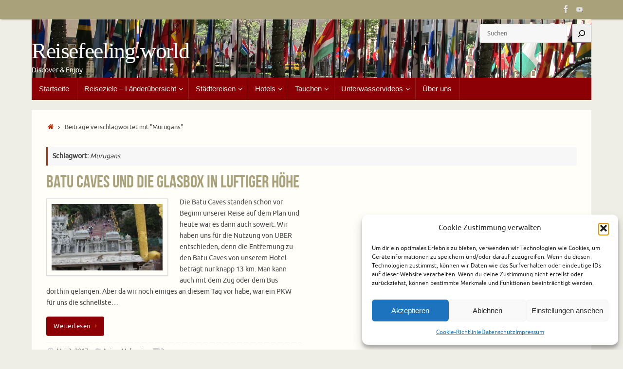

--- FILE ---
content_type: text/html; charset=UTF-8
request_url: https://reisefeeling.world/tag/murugans/
body_size: 21338
content:
<!DOCTYPE html>
<html lang="de">
<head>
<meta name="viewport" content="width=device-width, user-scalable=no, initial-scale=1.0, minimum-scale=1.0, maximum-scale=1.0">
<meta http-equiv="Content-Type" content="text/html; charset=UTF-8" />
<link rel="profile" href="http://gmpg.org/xfn/11" />
<link rel="pingback" href="https://reisefeeling.world/xmlrpc.php" />
<meta name='robots' content='index, follow, max-image-preview:large, max-snippet:-1, max-video-preview:-1' />

	<!-- This site is optimized with the Yoast SEO plugin v26.8 - https://yoast.com/product/yoast-seo-wordpress/ -->
	<title>Murugans Archive - Reisefeeling.world</title>
	<link rel="canonical" href="https://reisefeeling.world/tag/murugans/" />
	<meta property="og:locale" content="de_DE" />
	<meta property="og:type" content="article" />
	<meta property="og:title" content="Murugans Archive - Reisefeeling.world" />
	<meta property="og:url" content="https://reisefeeling.world/tag/murugans/" />
	<meta property="og:site_name" content="Reisefeeling.world" />
	<meta property="og:image" content="https://i0.wp.com/reisefeeling.world/wp-content/uploads/2016/06/Death_Valley_005.jpg?fit=2048%2C1536&ssl=1" />
	<meta property="og:image:width" content="2048" />
	<meta property="og:image:height" content="1536" />
	<meta property="og:image:type" content="image/jpeg" />
	<meta name="twitter:card" content="summary_large_image" />
	<meta name="twitter:site" content="@reisefeeling" />
	<script type="application/ld+json" class="yoast-schema-graph">{"@context":"https://schema.org","@graph":[{"@type":"CollectionPage","@id":"https://reisefeeling.world/tag/murugans/","url":"https://reisefeeling.world/tag/murugans/","name":"Murugans Archive - Reisefeeling.world","isPartOf":{"@id":"https://reisefeeling.world/#website"},"primaryImageOfPage":{"@id":"https://reisefeeling.world/tag/murugans/#primaryimage"},"image":{"@id":"https://reisefeeling.world/tag/murugans/#primaryimage"},"thumbnailUrl":"https://i0.wp.com/reisefeeling.world/wp-content/uploads/2017/04/Batu-Caves.jpg?fit=1024%2C683&ssl=1","breadcrumb":{"@id":"https://reisefeeling.world/tag/murugans/#breadcrumb"},"inLanguage":"de"},{"@type":"ImageObject","inLanguage":"de","@id":"https://reisefeeling.world/tag/murugans/#primaryimage","url":"https://i0.wp.com/reisefeeling.world/wp-content/uploads/2017/04/Batu-Caves.jpg?fit=1024%2C683&ssl=1","contentUrl":"https://i0.wp.com/reisefeeling.world/wp-content/uploads/2017/04/Batu-Caves.jpg?fit=1024%2C683&ssl=1","width":1024,"height":683,"caption":"Batu Caves"},{"@type":"BreadcrumbList","@id":"https://reisefeeling.world/tag/murugans/#breadcrumb","itemListElement":[{"@type":"ListItem","position":1,"name":"Startseite","item":"https://reisefeeling.world/"},{"@type":"ListItem","position":2,"name":"Murugans"}]},{"@type":"WebSite","@id":"https://reisefeeling.world/#website","url":"https://reisefeeling.world/","name":"Reisefeeling.world","description":"Discover &amp; Enjoy","publisher":{"@id":"https://reisefeeling.world/#/schema/person/b50d6ab57ff947a701b0364b53959121"},"potentialAction":[{"@type":"SearchAction","target":{"@type":"EntryPoint","urlTemplate":"https://reisefeeling.world/?s={search_term_string}"},"query-input":{"@type":"PropertyValueSpecification","valueRequired":true,"valueName":"search_term_string"}}],"inLanguage":"de"},{"@type":["Person","Organization"],"@id":"https://reisefeeling.world/#/schema/person/b50d6ab57ff947a701b0364b53959121","name":"Reisefeeling","image":{"@type":"ImageObject","inLanguage":"de","@id":"https://reisefeeling.world/#/schema/person/image/","url":"https://i0.wp.com/reisefeeling.world/wp-content/uploads/2021/05/Reisefeeling_Icon.jpg?fit=512%2C512&ssl=1","contentUrl":"https://i0.wp.com/reisefeeling.world/wp-content/uploads/2021/05/Reisefeeling_Icon.jpg?fit=512%2C512&ssl=1","width":512,"height":512,"caption":"Reisefeeling"},"logo":{"@id":"https://reisefeeling.world/#/schema/person/image/"},"sameAs":["http://reisefeeling.world","https://www.facebook.com/reisefeeling","https://www.youtube.com/@reisefeeling"]}]}</script>
	<!-- / Yoast SEO plugin. -->


<link rel='dns-prefetch' href='//stats.wp.com' />
<link rel='dns-prefetch' href='//fonts.googleapis.com' />
<link rel='dns-prefetch' href='//v0.wordpress.com' />
<link rel='preconnect' href='//i0.wp.com' />
<link rel="alternate" type="application/rss+xml" title="Reisefeeling.world &raquo; Feed" href="https://reisefeeling.world/feed/" />
<link rel="alternate" type="application/rss+xml" title="Reisefeeling.world &raquo; Kommentar-Feed" href="https://reisefeeling.world/comments/feed/" />
<link rel="alternate" type="application/rss+xml" title="Reisefeeling.world &raquo; Schlagwort-Feed zu Murugans" href="https://reisefeeling.world/tag/murugans/feed/" />
<style id='wp-img-auto-sizes-contain-inline-css' type='text/css'>
img:is([sizes=auto i],[sizes^="auto," i]){contain-intrinsic-size:3000px 1500px}
/*# sourceURL=wp-img-auto-sizes-contain-inline-css */
</style>
<style id='wp-emoji-styles-inline-css' type='text/css'>

	img.wp-smiley, img.emoji {
		display: inline !important;
		border: none !important;
		box-shadow: none !important;
		height: 1em !important;
		width: 1em !important;
		margin: 0 0.07em !important;
		vertical-align: -0.1em !important;
		background: none !important;
		padding: 0 !important;
	}
/*# sourceURL=wp-emoji-styles-inline-css */
</style>
<style id='wp-block-library-inline-css' type='text/css'>
:root{--wp-block-synced-color:#7a00df;--wp-block-synced-color--rgb:122,0,223;--wp-bound-block-color:var(--wp-block-synced-color);--wp-editor-canvas-background:#ddd;--wp-admin-theme-color:#007cba;--wp-admin-theme-color--rgb:0,124,186;--wp-admin-theme-color-darker-10:#006ba1;--wp-admin-theme-color-darker-10--rgb:0,107,160.5;--wp-admin-theme-color-darker-20:#005a87;--wp-admin-theme-color-darker-20--rgb:0,90,135;--wp-admin-border-width-focus:2px}@media (min-resolution:192dpi){:root{--wp-admin-border-width-focus:1.5px}}.wp-element-button{cursor:pointer}:root .has-very-light-gray-background-color{background-color:#eee}:root .has-very-dark-gray-background-color{background-color:#313131}:root .has-very-light-gray-color{color:#eee}:root .has-very-dark-gray-color{color:#313131}:root .has-vivid-green-cyan-to-vivid-cyan-blue-gradient-background{background:linear-gradient(135deg,#00d084,#0693e3)}:root .has-purple-crush-gradient-background{background:linear-gradient(135deg,#34e2e4,#4721fb 50%,#ab1dfe)}:root .has-hazy-dawn-gradient-background{background:linear-gradient(135deg,#faaca8,#dad0ec)}:root .has-subdued-olive-gradient-background{background:linear-gradient(135deg,#fafae1,#67a671)}:root .has-atomic-cream-gradient-background{background:linear-gradient(135deg,#fdd79a,#004a59)}:root .has-nightshade-gradient-background{background:linear-gradient(135deg,#330968,#31cdcf)}:root .has-midnight-gradient-background{background:linear-gradient(135deg,#020381,#2874fc)}:root{--wp--preset--font-size--normal:16px;--wp--preset--font-size--huge:42px}.has-regular-font-size{font-size:1em}.has-larger-font-size{font-size:2.625em}.has-normal-font-size{font-size:var(--wp--preset--font-size--normal)}.has-huge-font-size{font-size:var(--wp--preset--font-size--huge)}.has-text-align-center{text-align:center}.has-text-align-left{text-align:left}.has-text-align-right{text-align:right}.has-fit-text{white-space:nowrap!important}#end-resizable-editor-section{display:none}.aligncenter{clear:both}.items-justified-left{justify-content:flex-start}.items-justified-center{justify-content:center}.items-justified-right{justify-content:flex-end}.items-justified-space-between{justify-content:space-between}.screen-reader-text{border:0;clip-path:inset(50%);height:1px;margin:-1px;overflow:hidden;padding:0;position:absolute;width:1px;word-wrap:normal!important}.screen-reader-text:focus{background-color:#ddd;clip-path:none;color:#444;display:block;font-size:1em;height:auto;left:5px;line-height:normal;padding:15px 23px 14px;text-decoration:none;top:5px;width:auto;z-index:100000}html :where(.has-border-color){border-style:solid}html :where([style*=border-top-color]){border-top-style:solid}html :where([style*=border-right-color]){border-right-style:solid}html :where([style*=border-bottom-color]){border-bottom-style:solid}html :where([style*=border-left-color]){border-left-style:solid}html :where([style*=border-width]){border-style:solid}html :where([style*=border-top-width]){border-top-style:solid}html :where([style*=border-right-width]){border-right-style:solid}html :where([style*=border-bottom-width]){border-bottom-style:solid}html :where([style*=border-left-width]){border-left-style:solid}html :where(img[class*=wp-image-]){height:auto;max-width:100%}:where(figure){margin:0 0 1em}html :where(.is-position-sticky){--wp-admin--admin-bar--position-offset:var(--wp-admin--admin-bar--height,0px)}@media screen and (max-width:600px){html :where(.is-position-sticky){--wp-admin--admin-bar--position-offset:0px}}

/*# sourceURL=wp-block-library-inline-css */
</style><style id='wp-block-heading-inline-css' type='text/css'>
h1:where(.wp-block-heading).has-background,h2:where(.wp-block-heading).has-background,h3:where(.wp-block-heading).has-background,h4:where(.wp-block-heading).has-background,h5:where(.wp-block-heading).has-background,h6:where(.wp-block-heading).has-background{padding:1.25em 2.375em}h1.has-text-align-left[style*=writing-mode]:where([style*=vertical-lr]),h1.has-text-align-right[style*=writing-mode]:where([style*=vertical-rl]),h2.has-text-align-left[style*=writing-mode]:where([style*=vertical-lr]),h2.has-text-align-right[style*=writing-mode]:where([style*=vertical-rl]),h3.has-text-align-left[style*=writing-mode]:where([style*=vertical-lr]),h3.has-text-align-right[style*=writing-mode]:where([style*=vertical-rl]),h4.has-text-align-left[style*=writing-mode]:where([style*=vertical-lr]),h4.has-text-align-right[style*=writing-mode]:where([style*=vertical-rl]),h5.has-text-align-left[style*=writing-mode]:where([style*=vertical-lr]),h5.has-text-align-right[style*=writing-mode]:where([style*=vertical-rl]),h6.has-text-align-left[style*=writing-mode]:where([style*=vertical-lr]),h6.has-text-align-right[style*=writing-mode]:where([style*=vertical-rl]){rotate:180deg}
/*# sourceURL=https://reisefeeling.world/wp-includes/blocks/heading/style.min.css */
</style>
<style id='wp-block-search-inline-css' type='text/css'>
.wp-block-search__button{margin-left:10px;word-break:normal}.wp-block-search__button.has-icon{line-height:0}.wp-block-search__button svg{height:1.25em;min-height:24px;min-width:24px;width:1.25em;fill:currentColor;vertical-align:text-bottom}:where(.wp-block-search__button){border:1px solid #ccc;padding:6px 10px}.wp-block-search__inside-wrapper{display:flex;flex:auto;flex-wrap:nowrap;max-width:100%}.wp-block-search__label{width:100%}.wp-block-search.wp-block-search__button-only .wp-block-search__button{box-sizing:border-box;display:flex;flex-shrink:0;justify-content:center;margin-left:0;max-width:100%}.wp-block-search.wp-block-search__button-only .wp-block-search__inside-wrapper{min-width:0!important;transition-property:width}.wp-block-search.wp-block-search__button-only .wp-block-search__input{flex-basis:100%;transition-duration:.3s}.wp-block-search.wp-block-search__button-only.wp-block-search__searchfield-hidden,.wp-block-search.wp-block-search__button-only.wp-block-search__searchfield-hidden .wp-block-search__inside-wrapper{overflow:hidden}.wp-block-search.wp-block-search__button-only.wp-block-search__searchfield-hidden .wp-block-search__input{border-left-width:0!important;border-right-width:0!important;flex-basis:0;flex-grow:0;margin:0;min-width:0!important;padding-left:0!important;padding-right:0!important;width:0!important}:where(.wp-block-search__input){appearance:none;border:1px solid #949494;flex-grow:1;font-family:inherit;font-size:inherit;font-style:inherit;font-weight:inherit;letter-spacing:inherit;line-height:inherit;margin-left:0;margin-right:0;min-width:3rem;padding:8px;text-decoration:unset!important;text-transform:inherit}:where(.wp-block-search__button-inside .wp-block-search__inside-wrapper){background-color:#fff;border:1px solid #949494;box-sizing:border-box;padding:4px}:where(.wp-block-search__button-inside .wp-block-search__inside-wrapper) .wp-block-search__input{border:none;border-radius:0;padding:0 4px}:where(.wp-block-search__button-inside .wp-block-search__inside-wrapper) .wp-block-search__input:focus{outline:none}:where(.wp-block-search__button-inside .wp-block-search__inside-wrapper) :where(.wp-block-search__button){padding:4px 8px}.wp-block-search.aligncenter .wp-block-search__inside-wrapper{margin:auto}.wp-block[data-align=right] .wp-block-search.wp-block-search__button-only .wp-block-search__inside-wrapper{float:right}
/*# sourceURL=https://reisefeeling.world/wp-includes/blocks/search/style.min.css */
</style>
<style id='wp-block-paragraph-inline-css' type='text/css'>
.is-small-text{font-size:.875em}.is-regular-text{font-size:1em}.is-large-text{font-size:2.25em}.is-larger-text{font-size:3em}.has-drop-cap:not(:focus):first-letter{float:left;font-size:8.4em;font-style:normal;font-weight:100;line-height:.68;margin:.05em .1em 0 0;text-transform:uppercase}body.rtl .has-drop-cap:not(:focus):first-letter{float:none;margin-left:.1em}p.has-drop-cap.has-background{overflow:hidden}:root :where(p.has-background){padding:1.25em 2.375em}:where(p.has-text-color:not(.has-link-color)) a{color:inherit}p.has-text-align-left[style*="writing-mode:vertical-lr"],p.has-text-align-right[style*="writing-mode:vertical-rl"]{rotate:180deg}
/*# sourceURL=https://reisefeeling.world/wp-includes/blocks/paragraph/style.min.css */
</style>
<style id='global-styles-inline-css' type='text/css'>
:root{--wp--preset--aspect-ratio--square: 1;--wp--preset--aspect-ratio--4-3: 4/3;--wp--preset--aspect-ratio--3-4: 3/4;--wp--preset--aspect-ratio--3-2: 3/2;--wp--preset--aspect-ratio--2-3: 2/3;--wp--preset--aspect-ratio--16-9: 16/9;--wp--preset--aspect-ratio--9-16: 9/16;--wp--preset--color--black: #000000;--wp--preset--color--cyan-bluish-gray: #abb8c3;--wp--preset--color--white: #ffffff;--wp--preset--color--pale-pink: #f78da7;--wp--preset--color--vivid-red: #cf2e2e;--wp--preset--color--luminous-vivid-orange: #ff6900;--wp--preset--color--luminous-vivid-amber: #fcb900;--wp--preset--color--light-green-cyan: #7bdcb5;--wp--preset--color--vivid-green-cyan: #00d084;--wp--preset--color--pale-cyan-blue: #8ed1fc;--wp--preset--color--vivid-cyan-blue: #0693e3;--wp--preset--color--vivid-purple: #9b51e0;--wp--preset--gradient--vivid-cyan-blue-to-vivid-purple: linear-gradient(135deg,rgb(6,147,227) 0%,rgb(155,81,224) 100%);--wp--preset--gradient--light-green-cyan-to-vivid-green-cyan: linear-gradient(135deg,rgb(122,220,180) 0%,rgb(0,208,130) 100%);--wp--preset--gradient--luminous-vivid-amber-to-luminous-vivid-orange: linear-gradient(135deg,rgb(252,185,0) 0%,rgb(255,105,0) 100%);--wp--preset--gradient--luminous-vivid-orange-to-vivid-red: linear-gradient(135deg,rgb(255,105,0) 0%,rgb(207,46,46) 100%);--wp--preset--gradient--very-light-gray-to-cyan-bluish-gray: linear-gradient(135deg,rgb(238,238,238) 0%,rgb(169,184,195) 100%);--wp--preset--gradient--cool-to-warm-spectrum: linear-gradient(135deg,rgb(74,234,220) 0%,rgb(151,120,209) 20%,rgb(207,42,186) 40%,rgb(238,44,130) 60%,rgb(251,105,98) 80%,rgb(254,248,76) 100%);--wp--preset--gradient--blush-light-purple: linear-gradient(135deg,rgb(255,206,236) 0%,rgb(152,150,240) 100%);--wp--preset--gradient--blush-bordeaux: linear-gradient(135deg,rgb(254,205,165) 0%,rgb(254,45,45) 50%,rgb(107,0,62) 100%);--wp--preset--gradient--luminous-dusk: linear-gradient(135deg,rgb(255,203,112) 0%,rgb(199,81,192) 50%,rgb(65,88,208) 100%);--wp--preset--gradient--pale-ocean: linear-gradient(135deg,rgb(255,245,203) 0%,rgb(182,227,212) 50%,rgb(51,167,181) 100%);--wp--preset--gradient--electric-grass: linear-gradient(135deg,rgb(202,248,128) 0%,rgb(113,206,126) 100%);--wp--preset--gradient--midnight: linear-gradient(135deg,rgb(2,3,129) 0%,rgb(40,116,252) 100%);--wp--preset--font-size--small: 13px;--wp--preset--font-size--medium: 20px;--wp--preset--font-size--large: 36px;--wp--preset--font-size--x-large: 42px;--wp--preset--spacing--20: 0.44rem;--wp--preset--spacing--30: 0.67rem;--wp--preset--spacing--40: 1rem;--wp--preset--spacing--50: 1.5rem;--wp--preset--spacing--60: 2.25rem;--wp--preset--spacing--70: 3.38rem;--wp--preset--spacing--80: 5.06rem;--wp--preset--shadow--natural: 6px 6px 9px rgba(0, 0, 0, 0.2);--wp--preset--shadow--deep: 12px 12px 50px rgba(0, 0, 0, 0.4);--wp--preset--shadow--sharp: 6px 6px 0px rgba(0, 0, 0, 0.2);--wp--preset--shadow--outlined: 6px 6px 0px -3px rgb(255, 255, 255), 6px 6px rgb(0, 0, 0);--wp--preset--shadow--crisp: 6px 6px 0px rgb(0, 0, 0);}:where(.is-layout-flex){gap: 0.5em;}:where(.is-layout-grid){gap: 0.5em;}body .is-layout-flex{display: flex;}.is-layout-flex{flex-wrap: wrap;align-items: center;}.is-layout-flex > :is(*, div){margin: 0;}body .is-layout-grid{display: grid;}.is-layout-grid > :is(*, div){margin: 0;}:where(.wp-block-columns.is-layout-flex){gap: 2em;}:where(.wp-block-columns.is-layout-grid){gap: 2em;}:where(.wp-block-post-template.is-layout-flex){gap: 1.25em;}:where(.wp-block-post-template.is-layout-grid){gap: 1.25em;}.has-black-color{color: var(--wp--preset--color--black) !important;}.has-cyan-bluish-gray-color{color: var(--wp--preset--color--cyan-bluish-gray) !important;}.has-white-color{color: var(--wp--preset--color--white) !important;}.has-pale-pink-color{color: var(--wp--preset--color--pale-pink) !important;}.has-vivid-red-color{color: var(--wp--preset--color--vivid-red) !important;}.has-luminous-vivid-orange-color{color: var(--wp--preset--color--luminous-vivid-orange) !important;}.has-luminous-vivid-amber-color{color: var(--wp--preset--color--luminous-vivid-amber) !important;}.has-light-green-cyan-color{color: var(--wp--preset--color--light-green-cyan) !important;}.has-vivid-green-cyan-color{color: var(--wp--preset--color--vivid-green-cyan) !important;}.has-pale-cyan-blue-color{color: var(--wp--preset--color--pale-cyan-blue) !important;}.has-vivid-cyan-blue-color{color: var(--wp--preset--color--vivid-cyan-blue) !important;}.has-vivid-purple-color{color: var(--wp--preset--color--vivid-purple) !important;}.has-black-background-color{background-color: var(--wp--preset--color--black) !important;}.has-cyan-bluish-gray-background-color{background-color: var(--wp--preset--color--cyan-bluish-gray) !important;}.has-white-background-color{background-color: var(--wp--preset--color--white) !important;}.has-pale-pink-background-color{background-color: var(--wp--preset--color--pale-pink) !important;}.has-vivid-red-background-color{background-color: var(--wp--preset--color--vivid-red) !important;}.has-luminous-vivid-orange-background-color{background-color: var(--wp--preset--color--luminous-vivid-orange) !important;}.has-luminous-vivid-amber-background-color{background-color: var(--wp--preset--color--luminous-vivid-amber) !important;}.has-light-green-cyan-background-color{background-color: var(--wp--preset--color--light-green-cyan) !important;}.has-vivid-green-cyan-background-color{background-color: var(--wp--preset--color--vivid-green-cyan) !important;}.has-pale-cyan-blue-background-color{background-color: var(--wp--preset--color--pale-cyan-blue) !important;}.has-vivid-cyan-blue-background-color{background-color: var(--wp--preset--color--vivid-cyan-blue) !important;}.has-vivid-purple-background-color{background-color: var(--wp--preset--color--vivid-purple) !important;}.has-black-border-color{border-color: var(--wp--preset--color--black) !important;}.has-cyan-bluish-gray-border-color{border-color: var(--wp--preset--color--cyan-bluish-gray) !important;}.has-white-border-color{border-color: var(--wp--preset--color--white) !important;}.has-pale-pink-border-color{border-color: var(--wp--preset--color--pale-pink) !important;}.has-vivid-red-border-color{border-color: var(--wp--preset--color--vivid-red) !important;}.has-luminous-vivid-orange-border-color{border-color: var(--wp--preset--color--luminous-vivid-orange) !important;}.has-luminous-vivid-amber-border-color{border-color: var(--wp--preset--color--luminous-vivid-amber) !important;}.has-light-green-cyan-border-color{border-color: var(--wp--preset--color--light-green-cyan) !important;}.has-vivid-green-cyan-border-color{border-color: var(--wp--preset--color--vivid-green-cyan) !important;}.has-pale-cyan-blue-border-color{border-color: var(--wp--preset--color--pale-cyan-blue) !important;}.has-vivid-cyan-blue-border-color{border-color: var(--wp--preset--color--vivid-cyan-blue) !important;}.has-vivid-purple-border-color{border-color: var(--wp--preset--color--vivid-purple) !important;}.has-vivid-cyan-blue-to-vivid-purple-gradient-background{background: var(--wp--preset--gradient--vivid-cyan-blue-to-vivid-purple) !important;}.has-light-green-cyan-to-vivid-green-cyan-gradient-background{background: var(--wp--preset--gradient--light-green-cyan-to-vivid-green-cyan) !important;}.has-luminous-vivid-amber-to-luminous-vivid-orange-gradient-background{background: var(--wp--preset--gradient--luminous-vivid-amber-to-luminous-vivid-orange) !important;}.has-luminous-vivid-orange-to-vivid-red-gradient-background{background: var(--wp--preset--gradient--luminous-vivid-orange-to-vivid-red) !important;}.has-very-light-gray-to-cyan-bluish-gray-gradient-background{background: var(--wp--preset--gradient--very-light-gray-to-cyan-bluish-gray) !important;}.has-cool-to-warm-spectrum-gradient-background{background: var(--wp--preset--gradient--cool-to-warm-spectrum) !important;}.has-blush-light-purple-gradient-background{background: var(--wp--preset--gradient--blush-light-purple) !important;}.has-blush-bordeaux-gradient-background{background: var(--wp--preset--gradient--blush-bordeaux) !important;}.has-luminous-dusk-gradient-background{background: var(--wp--preset--gradient--luminous-dusk) !important;}.has-pale-ocean-gradient-background{background: var(--wp--preset--gradient--pale-ocean) !important;}.has-electric-grass-gradient-background{background: var(--wp--preset--gradient--electric-grass) !important;}.has-midnight-gradient-background{background: var(--wp--preset--gradient--midnight) !important;}.has-small-font-size{font-size: var(--wp--preset--font-size--small) !important;}.has-medium-font-size{font-size: var(--wp--preset--font-size--medium) !important;}.has-large-font-size{font-size: var(--wp--preset--font-size--large) !important;}.has-x-large-font-size{font-size: var(--wp--preset--font-size--x-large) !important;}
/*# sourceURL=global-styles-inline-css */
</style>

<style id='classic-theme-styles-inline-css' type='text/css'>
/*! This file is auto-generated */
.wp-block-button__link{color:#fff;background-color:#32373c;border-radius:9999px;box-shadow:none;text-decoration:none;padding:calc(.667em + 2px) calc(1.333em + 2px);font-size:1.125em}.wp-block-file__button{background:#32373c;color:#fff;text-decoration:none}
/*# sourceURL=/wp-includes/css/classic-themes.min.css */
</style>
<link rel='stylesheet' id='ngg_trigger_buttons-css' href='https://reisefeeling.world/wp-content/plugins/nextgen-gallery/static/GalleryDisplay/trigger_buttons.css?ver=4.0.4' type='text/css' media='all' />
<link rel='stylesheet' id='fancybox-0-css' href='https://reisefeeling.world/wp-content/plugins/nextgen-gallery/static/Lightbox/fancybox/jquery.fancybox-1.3.4.css?ver=4.0.4' type='text/css' media='all' />
<link rel='stylesheet' id='fontawesome_v4_shim_style-css' href='https://reisefeeling.world/wp-content/plugins/nextgen-gallery/static/FontAwesome/css/v4-shims.min.css?ver=6.9' type='text/css' media='all' />
<link rel='stylesheet' id='fontawesome-css' href='https://reisefeeling.world/wp-content/plugins/nextgen-gallery/static/FontAwesome/css/all.min.css?ver=6.9' type='text/css' media='all' />
<link rel='stylesheet' id='nextgen_pagination_style-css' href='https://reisefeeling.world/wp-content/plugins/nextgen-gallery/static/GalleryDisplay/pagination_style.css?ver=4.0.4' type='text/css' media='all' />
<link rel='stylesheet' id='nextgen_basic_thumbnails_style-css' href='https://reisefeeling.world/wp-content/plugins/nextgen-gallery/static/Thumbnails/nextgen_basic_thumbnails.css?ver=4.0.4' type='text/css' media='all' />
<link rel='stylesheet' id='cmplz-general-css' href='https://reisefeeling.world/wp-content/plugins/complianz-gdpr/assets/css/cookieblocker.min.css?ver=1765983149' type='text/css' media='all' />
<link rel='stylesheet' id='tempera-fonts-css' href='https://reisefeeling.world/wp-content/themes/tempera/fonts/fontfaces.css?ver=1.8.3' type='text/css' media='all' />
<link data-service="google-fonts" data-category="marketing" rel='stylesheet' id='tempera-googlefonts-css' data-href='//fonts.googleapis.com/css?family=Playball' type='text/css' media='screen' />
<link rel='stylesheet' id='tempera-style-css' href='https://reisefeeling.world/wp-content/themes/tempera/style.css?ver=1.8.3' type='text/css' media='all' />
<style id='tempera-style-inline-css' type='text/css'>
#header, #main, #topbar-inner { max-width: 1150px; } #container.one-column { } #container.two-columns-right #secondary { width:250px; float:right; } #container.two-columns-right #content { width:calc(100% - 280px); float:left; } #container.two-columns-left #primary { width:250px; float:left; } #container.two-columns-left #content { width:calc(100% - 280px); float:right; } #container.three-columns-right .sidey { width:125px; float:left; } #container.three-columns-right #primary { margin-left:15px; margin-right:15px; } #container.three-columns-right #content { width: calc(100% - 280px); float:left;} #container.three-columns-left .sidey { width:125px; float:left; } #container.three-columns-left #secondary {margin-left:15px; margin-right:15px; } #container.three-columns-left #content { width: calc(100% - 280px); float:right; } #container.three-columns-sided .sidey { width:125px; float:left; } #container.three-columns-sided #secondary { float:right; } #container.three-columns-sided #content { width: calc(100% - 310px); float:right; margin: 0 155px 0 -1150px; } body { font-family: Ubuntu; } #content h1.entry-title a, #content h2.entry-title a, #content h1.entry-title , #content h2.entry-title { font-family: "Bebas Neue"; } .widget-title, .widget-title a { font-family: "Open Sans"; } .entry-content h1, .entry-content h2, .entry-content h3, .entry-content h4, .entry-content h5, .entry-content h6, #comments #reply-title, .nivo-caption h2, #front-text1 h2, #front-text2 h2, .column-header-image, .column-header-noimage { font-family: "Century Gothic", AppleGothic, sans-serif; } #site-title span a { font-family: "Playball"; } #access ul li a, #access ul li a span { font-family: Futura, "Century Gothic", AppleGothic, sans-serif; } body { color: #444444; background-color: #EEEDE6 } a { color: #B52C00; } a:hover,.entry-meta span a:hover, .comments-link a:hover { color: #8C0005; } #header { ; } #site-title span a { color:#ffffff; } #site-description { color:#ffffff; } .socials a { background-color: #8C0005; } .socials .socials-hover { background-color: #D6341D; } /* Main menu top level */ #access a, #nav-toggle span, li.menu-main-search .searchform input[type="search"] { color: #f6f5f1; } li.menu-main-search .searchform input[type="search"] { background-color: #a4181d; border-left-color: #6e0000; } #access, #nav-toggle {background-color: #8C0005; } #access > .menu > ul > li > a > span { border-color: #6e0000; -webkit-box-shadow: 1px 0 0 #a4181d; box-shadow: 1px 0 0 #a4181d; } /*.rtl #access > .menu > ul > li > a > span { -webkit-box-shadow: -1px 0 0 #a4181d; box-shadow: -1px 0 0 #a4181d; } */ #access a:hover {background-color: #990d12; } #access ul li.current_page_item > a, #access ul li.current-menu-item > a, #access ul li.current_page_ancestor > a, #access ul li.current-menu-ancestor > a { background-color: #990d12; } /* Main menu Submenus */ #access > .menu > ul > li > ul:before {border-bottom-color:#760004;} #access ul ul ul li:first-child:before { border-right-color:#760004;} #access ul ul li { background-color:#760004; border-top-color:#840e12; border-bottom-color:#6b0000} #access ul ul li a{color:#e3e0d4} #access ul ul li a:hover{background:#840e12} #access ul ul li.current_page_item > a, #access ul ul li.current-menu-item > a, #access ul ul li.current_page_ancestor > a, #access ul ul li.current-menu-ancestor > a { background-color:#840e12; } #topbar { background-color: #A9A17A;border-bottom-color:#d1c9a2; box-shadow:3px 0 3px #817952; } .topmenu ul li a, .topmenu .searchsubmit { color: #E5E5E5; } .topmenu ul li a:hover, .topmenu .searchform input[type="search"] { color: #FFF; border-bottom-color: rgba( 181,44,0, 0.5); } #main { background-color: #FFFEF9; } #author-info, #entry-author-info, #content .page-title { border-color: #B52C00; background: #F7F7F7; } #entry-author-info #author-avatar, #author-info #author-avatar { border-color: #EEEEEE; } .sidey .widget-container { color: #333333; background-color: #FFFEF9; } .sidey .widget-title { color: #FFFFFF; background-color: #8C0005;border-color:#640000;} .sidey .widget-container a {} .sidey .widget-container a:hover {} .entry-content h1, .entry-content h2, .entry-content h3, .entry-content h4, .entry-content h5, .entry-content h6 { color: #A9A17A; } .sticky .entry-header {border-color:#B52C00 } .entry-title, .entry-title a { color: #A9A17A; } .entry-title a:hover { color: #99999; } #content span.entry-format { color: #f6f5f1; background-color: #8C0005; } #footer { color: #FFFEF9; ; } #footer2 { color: #FFFEF9; background-color: #A9A17A; } #footer a { ; } #footer a:hover { ; } #footer2 a, .footermenu ul li:after { ; } #footer2 a:hover { ; } #footer .widget-container { color: #444; ; } #footer .widget-title { color: #BF4D28; background-color: #FFFEF9;border-color:#d7d6d1 } a.continue-reading-link, #cryout_ajax_more_trigger { color:#f6f5f1; background:#8C0005; border-bottom-color:#B52C00; } a.continue-reading-link:hover { border-bottom-color:#8C0005; } a.continue-reading-link i.crycon-right-dir {color:#B52C00} a.continue-reading-link:hover i.crycon-right-dir {color:#8C0005} .page-link a, .page-link > span > em {border-color:#CCCCCC} .columnmore a {background:#B52C00;color:#F7F7F7} .columnmore a:hover {background:#8C0005;} .button, #respond .form-submit input#submit, input[type="submit"], input[type="reset"] { background-color: #B52C00; } .button:hover, #respond .form-submit input#submit:hover { background-color: #8C0005; } .entry-content tr th, .entry-content thead th { color: #A9A17A; } .entry-content table, .entry-content fieldset, .entry-content tr td, .entry-content tr th, .entry-content thead th { border-color: #CCCCCC; } .entry-content tr.even td { background-color: #F7F7F7 !important; } hr { border-color: #CCCCCC; } input[type="text"], input[type="password"], input[type="email"], textarea, select, input[type="color"],input[type="date"],input[type="datetime"],input[type="datetime-local"],input[type="month"],input[type="number"],input[type="range"], input[type="search"],input[type="tel"],input[type="time"],input[type="url"],input[type="week"] { background-color: #F7F7F7; border-color: #CCCCCC #EEEEEE #EEEEEE #CCCCCC; color: #444444; } input[type="submit"], input[type="reset"] { color: #FFFEF9; background-color: #B52C00; } input[type="text"]:hover, input[type="password"]:hover, input[type="email"]:hover, textarea:hover, input[type="color"]:hover, input[type="date"]:hover, input[type="datetime"]:hover, input[type="datetime-local"]:hover, input[type="month"]:hover, input[type="number"]:hover, input[type="range"]:hover, input[type="search"]:hover, input[type="tel"]:hover, input[type="time"]:hover, input[type="url"]:hover, input[type="week"]:hover { background-color: rgba(247,247,247,0.4); } .entry-content pre { border-color: #CCCCCC; border-bottom-color:#B52C00;} .entry-content code { background-color:#F7F7F7;} .entry-content blockquote { border-color: #EEEEEE; } abbr, acronym { border-color: #444444; } .comment-meta a { color: #444444; } #respond .form-allowed-tags { color: #999999; } .entry-meta .crycon-metas:before {color:#CCCCCC;} .entry-meta span a, .comments-link a, .entry-meta {color:#666666;} .entry-meta span a:hover, .comments-link a:hover {} .nav-next a:hover {} .nav-previous a:hover { } .pagination { border-color:#ededed;} .pagination span, .pagination a { background:#F7F7F7; border-left-color:#dddddd; border-right-color:#ffffff; } .pagination a:hover { background: #ffffff; } #searchform input[type="text"] {color:#999999;} .caption-accented .wp-caption { background-color:rgba(181,44,0,0.8); color:#FFFEF9} .tempera-image-one .entry-content img[class*='align'], .tempera-image-one .entry-summary img[class*='align'], .tempera-image-two .entry-content img[class*='align'], .tempera-image-two .entry-summary img[class*='align'], .tempera-image-one .entry-content [class*='wp-block'][class*='align'] img, .tempera-image-one .entry-summary [class*='wp-block'][class*='align'] img, .tempera-image-two .entry-content [class*='wp-block'][class*='align'] img, .tempera-image-two .entry-summary [class*='wp-block'][class*='align'] img { border-color:#B52C00;} html { font-size:14px; line-height:1.7; } .entry-content, .entry-summary, #frontpage blockquote { text-align:inherit; } .entry-content, .entry-summary, .widget-area { ; } #content h1.entry-title, #content h2.entry-title { font-size:36px ;} .widget-title, .widget-title a { font-size:16px ;} h1 { font-size: 2.105em; } h2 { font-size: 1.835em; } h3 { font-size: 1.565em; } h4 { font-size: 1.295em; } h5 { font-size: 1.025em; } h6 { font-size: 0.755em; } #site-title { font-size:46px ;} #access ul li a, li.menu-main-search .searchform input[type="search"] { font-size:15px ;} .nocomments, .nocomments2 {display:none;} #header-container > div { margin:40px 0 0 0px;} .entry-content p, .entry-content ul, .entry-content ol, .entry-content dd, .entry-content pre, .entry-content hr, .entry-summary p, .commentlist p { margin-bottom: 1.0em; } header.entry-header > .entry-meta { display: none; } #toTop {background:#FFFEF9;margin-left:1300px;} #toTop:hover .crycon-back2top:before {color:#8C0005;} @media (max-width: 1195px) { #footer2 #toTop { position: relative; margin-left: auto !important; margin-right: auto !important; bottom: 0; display: block; width: 45px; border-radius: 4px 4px 0 0; opacity: 1; } } #main {margin-top:20px; } #forbottom {margin-left: 30px; margin-right: 30px;} #header-widget-area { width: 33%; } #branding { height:120px; } 
/*# sourceURL=tempera-style-inline-css */
</style>
<link rel='stylesheet' id='tempera-mobile-css' href='https://reisefeeling.world/wp-content/themes/tempera/styles/style-mobile.css?ver=1.8.3' type='text/css' media='all' />
<script type="text/javascript" src="https://reisefeeling.world/wp-includes/js/jquery/jquery.min.js?ver=3.7.1" id="jquery-core-js"></script>
<script type="text/javascript" src="https://reisefeeling.world/wp-includes/js/jquery/jquery-migrate.min.js?ver=3.4.1" id="jquery-migrate-js"></script>
<script type="text/javascript" id="photocrati_ajax-js-extra">
/* <![CDATA[ */
var photocrati_ajax = {"url":"https://reisefeeling.world/index.php?photocrati_ajax=1","rest_url":"https://reisefeeling.world/wp-json/","wp_home_url":"https://reisefeeling.world","wp_site_url":"https://reisefeeling.world","wp_root_url":"https://reisefeeling.world","wp_plugins_url":"https://reisefeeling.world/wp-content/plugins","wp_content_url":"https://reisefeeling.world/wp-content","wp_includes_url":"https://reisefeeling.world/wp-includes/","ngg_param_slug":"nggallery","rest_nonce":"07f6de1d74"};
//# sourceURL=photocrati_ajax-js-extra
/* ]]> */
</script>
<script type="text/javascript" src="https://reisefeeling.world/wp-content/plugins/nextgen-gallery/static/Legacy/ajax.min.js?ver=4.0.4" id="photocrati_ajax-js"></script>
<script type="text/javascript" src="https://reisefeeling.world/wp-content/plugins/nextgen-gallery/static/FontAwesome/js/v4-shims.min.js?ver=5.3.1" id="fontawesome_v4_shim-js"></script>
<script type="text/javascript" defer crossorigin="anonymous" data-auto-replace-svg="false" data-keep-original-source="false" data-search-pseudo-elements src="https://reisefeeling.world/wp-content/plugins/nextgen-gallery/static/FontAwesome/js/all.min.js?ver=5.3.1" id="fontawesome-js"></script>
<script type="text/javascript" src="https://reisefeeling.world/wp-content/plugins/nextgen-gallery/static/Thumbnails/nextgen_basic_thumbnails.js?ver=4.0.4" id="nextgen_basic_thumbnails_script-js"></script>
<link rel="https://api.w.org/" href="https://reisefeeling.world/wp-json/" /><link rel="alternate" title="JSON" type="application/json" href="https://reisefeeling.world/wp-json/wp/v2/tags/286" /><link rel="EditURI" type="application/rsd+xml" title="RSD" href="https://reisefeeling.world/xmlrpc.php?rsd" />
<meta name="generator" content="WordPress 6.9" />
	<style>img#wpstats{display:none}</style>
					<style>.cmplz-hidden {
					display: none !important;
				}</style><link rel="icon" href="https://i0.wp.com/reisefeeling.world/wp-content/uploads/2023/09/cropped-logo-black.png?fit=32%2C32&#038;ssl=1" sizes="32x32" />
<link rel="icon" href="https://i0.wp.com/reisefeeling.world/wp-content/uploads/2023/09/cropped-logo-black.png?fit=192%2C192&#038;ssl=1" sizes="192x192" />
<link rel="apple-touch-icon" href="https://i0.wp.com/reisefeeling.world/wp-content/uploads/2023/09/cropped-logo-black.png?fit=180%2C180&#038;ssl=1" />
<meta name="msapplication-TileImage" content="https://i0.wp.com/reisefeeling.world/wp-content/uploads/2023/09/cropped-logo-black.png?fit=270%2C270&#038;ssl=1" />
	<!--[if lt IE 9]>
	<script>
	document.createElement('header');
	document.createElement('nav');
	document.createElement('section');
	document.createElement('article');
	document.createElement('aside');
	document.createElement('footer');
	</script>
	<![endif]-->
	</head>
<body data-cmplz=1 class="archive tag tag-murugans tag-286 wp-theme-tempera tempera-image-four caption-dark magazine-layout tempera-comment-placeholders tempera-menu-left">

	<a class="skip-link screen-reader-text" href="#main" title="Zum Inhalt springen"> Zum Inhalt springen </a>
	
<div id="wrapper" class="hfeed">
<div id="topbar" ><div id="topbar-inner"> <div class="socials" id="sheader">
			<a  target="_blank"  href="http://www.facebook.com/reisefeeling"
			class="socialicons social-Facebook" title="Facebook">
				<img alt="Facebook" src="https://reisefeeling.world/wp-content/themes/tempera/images/socials/Facebook.png" />
			</a>
			<a  target="_blank"  href="https://www.youtube.com/@Reisefeeling"
			class="socialicons social-YouTube" title="YouTube">
				<img alt="YouTube" src="https://reisefeeling.world/wp-content/themes/tempera/images/socials/YouTube.png" />
			</a></div> </div></div>

<div id="header-full">
	<header id="header">
		<div id="masthead">
			<div id="branding" role="banner" >
				<img id="bg_image" alt="Reisefeeling.world" title="Reisefeeling.world" src="https://reisefeeling.world/wp-content/uploads/2016/11/Header_Flags_01.png"  />	<div id="header-container">
	<div><div id="site-title"><span> <a href="https://reisefeeling.world/" title="Reisefeeling.world" rel="home">Reisefeeling.world</a> </span></div><div id="site-description" >Discover &amp; Enjoy</div></div></div>						<div id="header-widget-area">
			<ul class="yoyo">
				<li id="block-6" class="widget-container widget_block widget_search"><form role="search" method="get" action="https://reisefeeling.world/" class="wp-block-search__button-outside wp-block-search__icon-button alignright wp-block-search"    ><label class="wp-block-search__label screen-reader-text" for="wp-block-search__input-1" >Suchen</label><div class="wp-block-search__inside-wrapper" ><input class="wp-block-search__input" id="wp-block-search__input-1" placeholder="Suchen" value="" type="search" name="s" required /><button aria-label="Suchen" class="wp-block-search__button has-icon wp-element-button" type="submit" ><svg class="search-icon" viewBox="0 0 24 24" width="24" height="24">
					<path d="M13 5c-3.3 0-6 2.7-6 6 0 1.4.5 2.7 1.3 3.7l-3.8 3.8 1.1 1.1 3.8-3.8c1 .8 2.3 1.3 3.7 1.3 3.3 0 6-2.7 6-6S16.3 5 13 5zm0 10.5c-2.5 0-4.5-2-4.5-4.5s2-4.5 4.5-4.5 4.5 2 4.5 4.5-2 4.5-4.5 4.5z"></path>
				</svg></button></div></form></li>			</ul>
		</div>
					<div style="clear:both;"></div>
			</div><!-- #branding -->
			<button id="nav-toggle"><span>&nbsp;</span></button>
			<nav id="access" class="jssafe" role="navigation">
					<div class="skip-link screen-reader-text"><a href="#content" title="Zum Inhalt springen">
		Zum Inhalt springen	</a></div>
	<div class="menu"><ul id="prime_nav" class="menu"><li id="menu-item-1175" class="menu-item menu-item-type-custom menu-item-object-custom menu-item-home menu-item-1175"><a href="http://reisefeeling.world/"><span>Startseite</span></a></li>
<li id="menu-item-1197" class="menu-item menu-item-type-post_type menu-item-object-page menu-item-has-children menu-item-1197"><a href="https://reisefeeling.world/reiseziele/"><span>Reiseziele – Länderübersicht</span></a>
<ul class="sub-menu">
	<li id="menu-item-6633" class="menu-item menu-item-type-taxonomy menu-item-object-category menu-item-has-children menu-item-6633"><a href="https://reisefeeling.world/category/afrika/"><span>Afrika</span></a>
	<ul class="sub-menu">
		<li id="menu-item-7563" class="menu-item menu-item-type-post_type menu-item-object-page menu-item-7563"><a href="https://reisefeeling.world/aegypten/"><span>Ägypten</span></a></li>
		<li id="menu-item-8356" class="menu-item menu-item-type-taxonomy menu-item-object-category menu-item-8356"><a href="https://reisefeeling.world/category/afrika/marokko/"><span>Marokko</span></a></li>
	</ul>
</li>
	<li id="menu-item-6635" class="menu-item menu-item-type-taxonomy menu-item-object-category menu-item-has-children menu-item-6635"><a href="https://reisefeeling.world/category/asien/"><span>Asien</span></a>
	<ul class="sub-menu">
		<li id="menu-item-2620" class="menu-item menu-item-type-taxonomy menu-item-object-category menu-item-2620"><a href="https://reisefeeling.world/category/indonesien/"><span>Indonesien</span></a></li>
		<li id="menu-item-5126" class="menu-item menu-item-type-taxonomy menu-item-object-category menu-item-5126"><a href="https://reisefeeling.world/category/japan/"><span>Japan</span></a></li>
		<li id="menu-item-1460" class="menu-item menu-item-type-taxonomy menu-item-object-category menu-item-1460"><a href="https://reisefeeling.world/category/malaysia/"><span>Malaysia</span></a></li>
		<li id="menu-item-1459" class="menu-item menu-item-type-taxonomy menu-item-object-category menu-item-1459"><a href="https://reisefeeling.world/category/singapur/"><span>Singapur</span></a></li>
		<li id="menu-item-1461" class="menu-item menu-item-type-taxonomy menu-item-object-category menu-item-1461"><a href="https://reisefeeling.world/category/thailand/"><span>Thailand</span></a></li>
		<li id="menu-item-2018" class="menu-item menu-item-type-taxonomy menu-item-object-category menu-item-2018"><a href="https://reisefeeling.world/category/vereinigten-arabischen-emirate/"><span>Vereinigten Arabischen Emirate</span></a></li>
	</ul>
</li>
	<li id="menu-item-6636" class="menu-item menu-item-type-taxonomy menu-item-object-category menu-item-has-children menu-item-6636"><a href="https://reisefeeling.world/category/europa/"><span>Europa</span></a>
	<ul class="sub-menu">
		<li id="menu-item-6506" class="menu-item menu-item-type-taxonomy menu-item-object-category menu-item-6506"><a href="https://reisefeeling.world/category/belgien/"><span>Belgien</span></a></li>
		<li id="menu-item-2037" class="menu-item menu-item-type-taxonomy menu-item-object-category menu-item-2037"><a href="https://reisefeeling.world/category/deutschland/"><span>Deutschland</span></a></li>
		<li id="menu-item-1301" class="menu-item menu-item-type-taxonomy menu-item-object-category menu-item-1301"><a href="https://reisefeeling.world/category/frankreich/"><span>Frankreich</span></a></li>
		<li id="menu-item-4632" class="menu-item menu-item-type-taxonomy menu-item-object-category menu-item-4632"><a href="https://reisefeeling.world/category/griechenland/"><span>Griechenland</span></a></li>
		<li id="menu-item-6664" class="menu-item menu-item-type-taxonomy menu-item-object-category menu-item-6664"><a href="https://reisefeeling.world/category/grossbritannien/"><span>Großbritannien</span></a></li>
		<li id="menu-item-5025" class="menu-item menu-item-type-taxonomy menu-item-object-category menu-item-5025"><a href="https://reisefeeling.world/category/italien/"><span>Italien</span></a></li>
		<li id="menu-item-1463" class="menu-item menu-item-type-taxonomy menu-item-object-category menu-item-1463"><a href="https://reisefeeling.world/category/lettland/"><span>Lettland</span></a></li>
		<li id="menu-item-6507" class="menu-item menu-item-type-taxonomy menu-item-object-category menu-item-6507"><a href="https://reisefeeling.world/category/niederlande/"><span>Niederlande</span></a></li>
		<li id="menu-item-5693" class="menu-item menu-item-type-taxonomy menu-item-object-category menu-item-5693"><a href="https://reisefeeling.world/category/oesterreich/"><span>Österreich</span></a></li>
		<li id="menu-item-5811" class="menu-item menu-item-type-taxonomy menu-item-object-category menu-item-5811"><a href="https://reisefeeling.world/category/portugal/"><span>Portugal</span></a></li>
		<li id="menu-item-1462" class="menu-item menu-item-type-taxonomy menu-item-object-category menu-item-1462"><a href="https://reisefeeling.world/category/schottland/"><span>Schottland</span></a></li>
	</ul>
</li>
	<li id="menu-item-6638" class="menu-item menu-item-type-taxonomy menu-item-object-category menu-item-has-children menu-item-6638"><a href="https://reisefeeling.world/category/nordamerika/"><span>Nordamerika</span></a>
	<ul class="sub-menu">
		<li id="menu-item-3977" class="menu-item menu-item-type-taxonomy menu-item-object-category menu-item-3977"><a href="https://reisefeeling.world/category/kanada/"><span>Kanada</span></a></li>
		<li id="menu-item-4472" class="menu-item menu-item-type-taxonomy menu-item-object-category menu-item-4472"><a href="https://reisefeeling.world/category/usa/"><span>USA</span></a></li>
	</ul>
</li>
</ul>
</li>
<li id="menu-item-7306" class="menu-item menu-item-type-post_type menu-item-object-page menu-item-has-children menu-item-7306"><a href="https://reisefeeling.world/staedtereisen-unser-uebersicht/"><span>Städtereisen</span></a>
<ul class="sub-menu">
	<li id="menu-item-6564" class="menu-item menu-item-type-taxonomy menu-item-object-category menu-item-6564"><a href="https://reisefeeling.world/category/niederlande/amsterdam/"><span>Amsterdam</span></a></li>
	<li id="menu-item-6652" class="menu-item menu-item-type-taxonomy menu-item-object-category menu-item-6652"><a href="https://reisefeeling.world/category/staedtereise/athen/"><span>Athen</span></a></li>
	<li id="menu-item-6640" class="menu-item menu-item-type-taxonomy menu-item-object-category menu-item-6640"><a href="https://reisefeeling.world/category/hotels/bruessel/"><span>Brüssel</span></a></li>
	<li id="menu-item-6654" class="menu-item menu-item-type-taxonomy menu-item-object-category menu-item-6654"><a href="https://reisefeeling.world/category/staedtereise/dresden/"><span>Dresden</span></a></li>
	<li id="menu-item-3320" class="menu-item menu-item-type-taxonomy menu-item-object-category menu-item-3320"><a href="https://reisefeeling.world/category/hotels/edinburgh/"><span>Edinburgh</span></a></li>
	<li id="menu-item-6642" class="menu-item menu-item-type-taxonomy menu-item-object-category menu-item-6642"><a href="https://reisefeeling.world/category/staedtereise/faro/"><span>Faro</span></a></li>
	<li id="menu-item-6645" class="menu-item menu-item-type-taxonomy menu-item-object-category menu-item-6645"><a href="https://reisefeeling.world/category/staedtereise/freiburg/"><span>Freiburg</span></a></li>
	<li id="menu-item-6656" class="menu-item menu-item-type-taxonomy menu-item-object-category menu-item-6656"><a href="https://reisefeeling.world/category/staedtereise/glasgow/"><span>Glasgow</span></a></li>
	<li id="menu-item-6674" class="menu-item menu-item-type-taxonomy menu-item-object-category menu-item-6674"><a href="https://reisefeeling.world/category/indonesien/jakarta/"><span>Jakarta</span></a></li>
	<li id="menu-item-6643" class="menu-item menu-item-type-taxonomy menu-item-object-category menu-item-6643"><a href="https://reisefeeling.world/category/staedtereise/lissabon/"><span>Lissabon</span></a></li>
	<li id="menu-item-6691" class="menu-item menu-item-type-taxonomy menu-item-object-category menu-item-6691"><a href="https://reisefeeling.world/category/staedtereise/los-angeles/"><span>Los Angeles</span></a></li>
	<li id="menu-item-8357" class="menu-item menu-item-type-taxonomy menu-item-object-category menu-item-8357"><a href="https://reisefeeling.world/category/staedtereise/marrakesch/"><span>Marrakesch</span></a></li>
	<li id="menu-item-6648" class="menu-item menu-item-type-taxonomy menu-item-object-category menu-item-6648"><a href="https://reisefeeling.world/category/hotels/papenburg/"><span>Papenburg</span></a></li>
	<li id="menu-item-6661" class="menu-item menu-item-type-taxonomy menu-item-object-category menu-item-6661"><a href="https://reisefeeling.world/category/staedtereise/riga/"><span>Riga</span></a></li>
	<li id="menu-item-6650" class="menu-item menu-item-type-taxonomy menu-item-object-category menu-item-6650"><a href="https://reisefeeling.world/category/strassburg/"><span>Straßburg</span></a></li>
	<li id="menu-item-6644" class="menu-item menu-item-type-taxonomy menu-item-object-category menu-item-6644"><a href="https://reisefeeling.world/category/staedtereise/tavira/"><span>Tavira</span></a></li>
	<li id="menu-item-5127" class="menu-item menu-item-type-taxonomy menu-item-object-category menu-item-5127"><a href="https://reisefeeling.world/category/tokio/"><span>Tokio</span></a></li>
</ul>
</li>
<li id="menu-item-1734" class="menu-item menu-item-type-taxonomy menu-item-object-category menu-item-has-children menu-item-1734"><a href="https://reisefeeling.world/category/hotels/"><span>Hotels</span></a>
<ul class="sub-menu">
	<li id="menu-item-2611" class="menu-item menu-item-type-taxonomy menu-item-object-category menu-item-2611"><a href="https://reisefeeling.world/category/hotels/bangkok/"><span>Bangkok</span></a></li>
	<li id="menu-item-4323" class="menu-item menu-item-type-taxonomy menu-item-object-category menu-item-4323"><a href="https://reisefeeling.world/category/hotels/berlin/"><span>Berlin</span></a></li>
	<li id="menu-item-7942" class="menu-item menu-item-type-taxonomy menu-item-object-category menu-item-7942"><a href="https://reisefeeling.world/category/hotels/bonn/"><span>Bonn</span></a></li>
	<li id="menu-item-6828" class="menu-item menu-item-type-taxonomy menu-item-object-category menu-item-6828"><a href="https://reisefeeling.world/category/dortmund/"><span>Dortmund</span></a></li>
	<li id="menu-item-3513" class="menu-item menu-item-type-taxonomy menu-item-object-category menu-item-3513"><a href="https://reisefeeling.world/category/hotels/hamburg/"><span>Hamburg</span></a></li>
	<li id="menu-item-1736" class="menu-item menu-item-type-taxonomy menu-item-object-category menu-item-1736"><a href="https://reisefeeling.world/category/hotels/kairo/"><span>Kairo</span></a></li>
	<li id="menu-item-2612" class="menu-item menu-item-type-taxonomy menu-item-object-category menu-item-2612"><a href="https://reisefeeling.world/category/hotels/kuala-lumpur/"><span>Kuala Lumpur</span></a></li>
	<li id="menu-item-2038" class="menu-item menu-item-type-taxonomy menu-item-object-category menu-item-2038"><a href="https://reisefeeling.world/category/hotels/koeln/"><span>Köln</span></a></li>
	<li id="menu-item-6310" class="menu-item menu-item-type-taxonomy menu-item-object-category menu-item-6310"><a href="https://reisefeeling.world/category/hotels/london/"><span>London</span></a></li>
	<li id="menu-item-1851" class="menu-item menu-item-type-taxonomy menu-item-object-category menu-item-1851"><a href="https://reisefeeling.world/category/hotels/rotes-meer/"><span>Rotes Meer</span></a></li>
	<li id="menu-item-2613" class="menu-item menu-item-type-taxonomy menu-item-object-category menu-item-2613"><a href="https://reisefeeling.world/category/hotels/singapur-hotels/"><span>Singapur</span></a></li>
</ul>
</li>
<li id="menu-item-7132" class="menu-item menu-item-type-post_type menu-item-object-page menu-item-has-children menu-item-7132"><a href="https://reisefeeling.world/tauchen/"><span>Tauchen</span></a>
<ul class="sub-menu">
	<li id="menu-item-7119" class="menu-item menu-item-type-taxonomy menu-item-object-category menu-item-7119"><a href="https://reisefeeling.world/category/tauchen/accessoires/"><span>Accessoires</span></a></li>
	<li id="menu-item-7273" class="menu-item menu-item-type-taxonomy menu-item-object-category menu-item-7273"><a href="https://reisefeeling.world/category/tauchen/berenike-hamata/"><span>Berenice / Hamata</span></a></li>
	<li id="menu-item-6199" class="menu-item menu-item-type-taxonomy menu-item-object-category menu-item-6199"><a href="https://reisefeeling.world/category/tauchen/dahab/"><span>Dahab</span></a></li>
	<li id="menu-item-5698" class="menu-item menu-item-type-taxonomy menu-item-object-category menu-item-5698"><a href="https://reisefeeling.world/category/tauchen/deutschland-tauchen/"><span>Deutschland</span></a></li>
	<li id="menu-item-5033" class="menu-item menu-item-type-taxonomy menu-item-object-category menu-item-5033"><a href="https://reisefeeling.world/category/tauchen/el-quseir/"><span>El Quesier</span></a></li>
	<li id="menu-item-8855" class="menu-item menu-item-type-taxonomy menu-item-object-category menu-item-8855"><a href="https://reisefeeling.world/category/tauchen/hurghada/"><span>Hurghada</span></a></li>
	<li id="menu-item-5036" class="menu-item menu-item-type-taxonomy menu-item-object-category menu-item-5036"><a href="https://reisefeeling.world/category/tauchen/marsa-alam/"><span>Marsa Alam</span></a></li>
	<li id="menu-item-5035" class="menu-item menu-item-type-taxonomy menu-item-object-category menu-item-5035"><a href="https://reisefeeling.world/category/tauchen/sharm-el-naga/"><span>Sharm El Naga</span></a></li>
	<li id="menu-item-6615" class="menu-item menu-item-type-taxonomy menu-item-object-category menu-item-6615"><a href="https://reisefeeling.world/category/tauchen/sharm-el-sheikh/"><span>Sharm el Sheikh</span></a></li>
	<li id="menu-item-5933" class="menu-item menu-item-type-taxonomy menu-item-object-category menu-item-5933"><a href="https://reisefeeling.world/category/tauchen/soma-bay/"><span>Soma Bay</span></a></li>
</ul>
</li>
<li id="menu-item-6115" class="menu-item menu-item-type-post_type menu-item-object-page menu-item-has-children menu-item-6115"><a href="https://reisefeeling.world/unsere-unterwasservideos/"><span>Unterwasservideos</span></a>
<ul class="sub-menu">
	<li id="menu-item-7270" class="menu-item menu-item-type-post_type menu-item-object-page menu-item-7270"><a href="https://reisefeeling.world/unsere-unterwasservideos/unterwasserwelt-in-berenice-aegypten/"><span>Berenice / Hamata &#8211; Tauchvideos</span></a></li>
	<li id="menu-item-6117" class="menu-item menu-item-type-post_type menu-item-object-page menu-item-6117"><a href="https://reisefeeling.world/unsere-unterwasservideos/unterwasserwelt-in-dahab/"><span>Dahab &#8211; Tauchvideos</span></a></li>
	<li id="menu-item-6116" class="menu-item menu-item-type-post_type menu-item-object-page menu-item-6116"><a href="https://reisefeeling.world/unsere-unterwasservideos/unterwasserwelt-hurghada-soma-bay-safaga/"><span>Hurghada + Soma Bay / Safaga &#8211; Tauchvideos</span></a></li>
	<li id="menu-item-6130" class="menu-item menu-item-type-post_type menu-item-object-page menu-item-6130"><a href="https://reisefeeling.world/unsere-unterwasservideos/unterwasserwelt-in-marsa-alam-und-el-quseir/"><span>Marsa Alam + El Quseir &#8211; Tauchvideos</span></a></li>
	<li id="menu-item-6626" class="menu-item menu-item-type-post_type menu-item-object-page menu-item-6626"><a href="https://reisefeeling.world/unsere-unterwasservideos/unterwasserwelt-sharm-el-sheikh/"><span>Sharm el Sheikh &#8211; Tauchvideos</span></a></li>
</ul>
</li>
<li id="menu-item-1215" class="menu-item menu-item-type-post_type menu-item-object-page menu-item-1215"><a href="https://reisefeeling.world/ueber-uns/"><span>Über uns</span></a></li>
</ul></div>			</nav><!-- #access -->
		</div><!-- #masthead -->
	</header><!-- #header -->
</div><!-- #header-full -->

<div style="clear:both;height:0;"> </div>

<div id="main" class="main">
			<div  id="forbottom" >
		
		<div style="clear:both;"> </div>

		
		<section id="container" class="one-column">
	
			<div id="content" role="main">
			<div class="breadcrumbs"><a href="https://reisefeeling.world"><i class="crycon-homebread"></i><span class="screen-reader-text">Start</span></a><i class="crycon-angle-right"></i> <span class="current">Beiträge verschlagwortet mit "Murugans"</span></div><!--breadcrumbs-->			
			
				<header class="page-header">
					<h1 class="page-title">Schlagwort: <span>Murugans</span></h1>									</header>

								
					
	<article id="post-2481" class="post-2481 post type-post status-publish format-standard has-post-thumbnail hentry category-asien category-malaysia tag-affen tag-dark-caves tag-glasbox tag-kl-tower tag-light-caves tag-menara tag-murugans tag-observation-deck tag-sky-deck">
				
		<header class="entry-header">			
			<h2 class="entry-title">
				<a href="https://reisefeeling.world/batu-caves-und-die-glasbox/" title="Permalink zu Batu Caves und die Glasbox in luftiger Höhe" rel="bookmark">Batu Caves und die Glasbox in luftiger Höhe</a>
			</h2>
						<div class="entry-meta">
							</div><!-- .entry-meta -->	
		</header><!-- .entry-header -->
		
						
												<div class="entry-summary">
						<a href="https://reisefeeling.world/batu-caves-und-die-glasbox/" title="Batu Caves und die Glasbox in luftiger Höhe"><img width="250" height="150" src="https://i0.wp.com/reisefeeling.world/wp-content/uploads/2017/04/Batu-Caves.jpg?resize=250%2C150&amp;ssl=1" class="alignleft post_thumbnail wp-post-image" alt="Batu Caves" decoding="async" srcset="https://i0.wp.com/reisefeeling.world/wp-content/uploads/2017/04/Batu-Caves.jpg?resize=250%2C150&amp;ssl=1 250w, https://i0.wp.com/reisefeeling.world/wp-content/uploads/2017/04/Batu-Caves.jpg?zoom=2&amp;resize=250%2C150&amp;ssl=1 500w, https://i0.wp.com/reisefeeling.world/wp-content/uploads/2017/04/Batu-Caves.jpg?zoom=3&amp;resize=250%2C150&amp;ssl=1 750w" sizes="(max-width: 250px) 100vw, 250px" /></a>						<p>Die Batu Caves standen schon vor Beginn unserer Reise auf dem Plan und heute&nbsp;war es dann auch soweit. Wir haben uns für die Nutzung von UBER entschieden, denn die Entfernung zu den Batu Caves von unserem Hotel beträgt nur knapp 13 km. Man kann auch mit dem Zug oder dem Bus dorthin gelangen. Aber da wir noch einiges an diesem Tag vor habe, war ein PKW für uns die schnellste…</p>
<p class="continue-reading-button"> <a class="continue-reading-link" href="https://reisefeeling.world/batu-caves-und-die-glasbox/">Weiterlesen<i class="crycon-right-dir"></i></a></p>
						</div><!-- .entry-summary -->
									
		
		<footer class="entry-meta">
			<span><i class="crycon-time crycon-metas" title="Datum"></i>
				<time class="onDate date published" datetime="2017-05-03T16:05:11+02:00">
					<a href="https://reisefeeling.world/batu-caves-und-die-glasbox/" rel="bookmark">Mai 3, 2017</a>
				</time>
			   </span><time class="updated"  datetime="2025-06-04T15:06:14+02:00">Juni 4, 2025</time><span class="bl_categ"><i class="crycon-folder-open crycon-metas" title="Kategorien"></i><a href="https://reisefeeling.world/category/asien/" rel="tag">Asien</a>, <a href="https://reisefeeling.world/category/malaysia/" rel="tag">Malaysia</a></span> <span class="comments-link"><a href="https://reisefeeling.world/batu-caves-und-die-glasbox/#comments"><i class="crycon-comments crycon-metas" title="3 Kommentare"></i><b>3</b></a></span>		</footer>
	</article><!-- #post-2481 -->
	
	
						
						</div><!-- #content -->
			</section><!-- #container -->

	<div style="clear:both;"></div>
	</div> <!-- #forbottom -->


	<footer id="footer" role="contentinfo">
		<div id="colophon">
		
			
			
		</div><!-- #colophon -->

		<div id="footer2">
		
			<div id="toTop"><i class="crycon-back2top"></i> </div><div class="socials" id="sfooter">
			<a  target="_blank"  href="http://www.facebook.com/reisefeeling"
			class="socialicons social-Facebook" title="Facebook">
				<img alt="Facebook" src="https://reisefeeling.world/wp-content/themes/tempera/images/socials/Facebook.png" />
			</a>
			<a  target="_blank"  href="https://www.youtube.com/@Reisefeeling"
			class="socialicons social-YouTube" title="YouTube">
				<img alt="YouTube" src="https://reisefeeling.world/wp-content/themes/tempera/images/socials/YouTube.png" />
			</a></div><nav class="footermenu"><ul id="menu-fusszeile" class="menu"><li id="menu-item-1171" class="menu-item menu-item-type-post_type menu-item-object-page menu-item-1171"><a href="https://reisefeeling.world/urheberrecht/">Urheberrecht</a></li>
<li id="menu-item-1172" class="menu-item menu-item-type-post_type menu-item-object-page menu-item-privacy-policy menu-item-1172"><a rel="privacy-policy" href="https://reisefeeling.world/datenschutz/">Datenschutz</a></li>
<li id="menu-item-1174" class="menu-item menu-item-type-post_type menu-item-object-page menu-item-1174"><a href="https://reisefeeling.world/impressum/">Impressum</a></li>
<li id="menu-item-6086" class="menu-item menu-item-type-post_type menu-item-object-page menu-item-6086"><a href="https://reisefeeling.world/cookie-richtlinie-eu/">Cookie-Richtlinie (EU)</a></li>
</ul></nav>	<span style="display:block;float:right;text-align:right;padding:0 20px 5px;font-size:.9em;">
	Präsentiert von <a target="_blank" href="http://www.cryoutcreations.eu" title="Tempera Theme by Cryout Creations">Tempera</a> &amp; <a target="_blank" href="http://wordpress.org/"
			title="Eine semantische, persönliche Publikationsplattform">  WordPress.		</a>
	</span><!-- #site-info -->
				
		</div><!-- #footer2 -->

	</footer><!-- #footer -->

	</div><!-- #main -->
</div><!-- #wrapper -->


<script type="speculationrules">
{"prefetch":[{"source":"document","where":{"and":[{"href_matches":"/*"},{"not":{"href_matches":["/wp-*.php","/wp-admin/*","/wp-content/uploads/*","/wp-content/*","/wp-content/plugins/*","/wp-content/themes/tempera/*","/*\\?(.+)"]}},{"not":{"selector_matches":"a[rel~=\"nofollow\"]"}},{"not":{"selector_matches":".no-prefetch, .no-prefetch a"}}]},"eagerness":"conservative"}]}
</script>

<!-- Consent Management powered by Complianz | GDPR/CCPA Cookie Consent https://wordpress.org/plugins/complianz-gdpr -->
<div id="cmplz-cookiebanner-container"><div class="cmplz-cookiebanner cmplz-hidden banner-1 bottom-right-view-preferences optin cmplz-bottom-right cmplz-categories-type-view-preferences" aria-modal="true" data-nosnippet="true" role="dialog" aria-live="polite" aria-labelledby="cmplz-header-1-optin" aria-describedby="cmplz-message-1-optin">
	<div class="cmplz-header">
		<div class="cmplz-logo"></div>
		<div class="cmplz-title" id="cmplz-header-1-optin">Cookie-Zustimmung verwalten</div>
		<div class="cmplz-close" tabindex="0" role="button" aria-label="Dialog schließen">
			<svg aria-hidden="true" focusable="false" data-prefix="fas" data-icon="times" class="svg-inline--fa fa-times fa-w-11" role="img" xmlns="http://www.w3.org/2000/svg" viewBox="0 0 352 512"><path fill="currentColor" d="M242.72 256l100.07-100.07c12.28-12.28 12.28-32.19 0-44.48l-22.24-22.24c-12.28-12.28-32.19-12.28-44.48 0L176 189.28 75.93 89.21c-12.28-12.28-32.19-12.28-44.48 0L9.21 111.45c-12.28 12.28-12.28 32.19 0 44.48L109.28 256 9.21 356.07c-12.28 12.28-12.28 32.19 0 44.48l22.24 22.24c12.28 12.28 32.2 12.28 44.48 0L176 322.72l100.07 100.07c12.28 12.28 32.2 12.28 44.48 0l22.24-22.24c12.28-12.28 12.28-32.19 0-44.48L242.72 256z"></path></svg>
		</div>
	</div>

	<div class="cmplz-divider cmplz-divider-header"></div>
	<div class="cmplz-body">
		<div class="cmplz-message" id="cmplz-message-1-optin">Um dir ein optimales Erlebnis zu bieten, verwenden wir Technologien wie Cookies, um Geräteinformationen zu speichern und/oder darauf zuzugreifen. Wenn du diesen Technologien zustimmst, können wir Daten wie das Surfverhalten oder eindeutige IDs auf dieser Website verarbeiten. Wenn du deine Zustimmung nicht erteilst oder zurückziehst, können bestimmte Merkmale und Funktionen beeinträchtigt werden.</div>
		<!-- categories start -->
		<div class="cmplz-categories">
			<details class="cmplz-category cmplz-functional" >
				<summary>
						<span class="cmplz-category-header">
							<span class="cmplz-category-title">Funktional</span>
							<span class='cmplz-always-active'>
								<span class="cmplz-banner-checkbox">
									<input type="checkbox"
										   id="cmplz-functional-optin"
										   data-category="cmplz_functional"
										   class="cmplz-consent-checkbox cmplz-functional"
										   size="40"
										   value="1"/>
									<label class="cmplz-label" for="cmplz-functional-optin"><span class="screen-reader-text">Funktional</span></label>
								</span>
								Immer aktiv							</span>
							<span class="cmplz-icon cmplz-open">
								<svg xmlns="http://www.w3.org/2000/svg" viewBox="0 0 448 512"  height="18" ><path d="M224 416c-8.188 0-16.38-3.125-22.62-9.375l-192-192c-12.5-12.5-12.5-32.75 0-45.25s32.75-12.5 45.25 0L224 338.8l169.4-169.4c12.5-12.5 32.75-12.5 45.25 0s12.5 32.75 0 45.25l-192 192C240.4 412.9 232.2 416 224 416z"/></svg>
							</span>
						</span>
				</summary>
				<div class="cmplz-description">
					<span class="cmplz-description-functional">Die technische Speicherung oder der Zugang ist unbedingt erforderlich für den rechtmäßigen Zweck, die Nutzung eines bestimmten Dienstes zu ermöglichen, der vom Teilnehmer oder Nutzer ausdrücklich gewünscht wird, oder für den alleinigen Zweck, die Übertragung einer Nachricht über ein elektronisches Kommunikationsnetz durchzuführen.</span>
				</div>
			</details>

			<details class="cmplz-category cmplz-preferences" >
				<summary>
						<span class="cmplz-category-header">
							<span class="cmplz-category-title">Vorlieben</span>
							<span class="cmplz-banner-checkbox">
								<input type="checkbox"
									   id="cmplz-preferences-optin"
									   data-category="cmplz_preferences"
									   class="cmplz-consent-checkbox cmplz-preferences"
									   size="40"
									   value="1"/>
								<label class="cmplz-label" for="cmplz-preferences-optin"><span class="screen-reader-text">Vorlieben</span></label>
							</span>
							<span class="cmplz-icon cmplz-open">
								<svg xmlns="http://www.w3.org/2000/svg" viewBox="0 0 448 512"  height="18" ><path d="M224 416c-8.188 0-16.38-3.125-22.62-9.375l-192-192c-12.5-12.5-12.5-32.75 0-45.25s32.75-12.5 45.25 0L224 338.8l169.4-169.4c12.5-12.5 32.75-12.5 45.25 0s12.5 32.75 0 45.25l-192 192C240.4 412.9 232.2 416 224 416z"/></svg>
							</span>
						</span>
				</summary>
				<div class="cmplz-description">
					<span class="cmplz-description-preferences">Die technische Speicherung oder der Zugriff ist für den rechtmäßigen Zweck der Speicherung von Präferenzen erforderlich, die nicht vom Abonnenten oder Benutzer angefordert wurden.</span>
				</div>
			</details>

			<details class="cmplz-category cmplz-statistics" >
				<summary>
						<span class="cmplz-category-header">
							<span class="cmplz-category-title">Statistiken</span>
							<span class="cmplz-banner-checkbox">
								<input type="checkbox"
									   id="cmplz-statistics-optin"
									   data-category="cmplz_statistics"
									   class="cmplz-consent-checkbox cmplz-statistics"
									   size="40"
									   value="1"/>
								<label class="cmplz-label" for="cmplz-statistics-optin"><span class="screen-reader-text">Statistiken</span></label>
							</span>
							<span class="cmplz-icon cmplz-open">
								<svg xmlns="http://www.w3.org/2000/svg" viewBox="0 0 448 512"  height="18" ><path d="M224 416c-8.188 0-16.38-3.125-22.62-9.375l-192-192c-12.5-12.5-12.5-32.75 0-45.25s32.75-12.5 45.25 0L224 338.8l169.4-169.4c12.5-12.5 32.75-12.5 45.25 0s12.5 32.75 0 45.25l-192 192C240.4 412.9 232.2 416 224 416z"/></svg>
							</span>
						</span>
				</summary>
				<div class="cmplz-description">
					<span class="cmplz-description-statistics">Die technische Speicherung oder der Zugriff, der ausschließlich zu statistischen Zwecken erfolgt.</span>
					<span class="cmplz-description-statistics-anonymous">Die technische Speicherung oder der Zugriff, der ausschließlich zu anonymen statistischen Zwecken verwendet wird. Ohne eine Vorladung, die freiwillige Zustimmung deines Internetdienstanbieters oder zusätzliche Aufzeichnungen von Dritten können die zu diesem Zweck gespeicherten oder abgerufenen Informationen allein in der Regel nicht dazu verwendet werden, dich zu identifizieren.</span>
				</div>
			</details>
			<details class="cmplz-category cmplz-marketing" >
				<summary>
						<span class="cmplz-category-header">
							<span class="cmplz-category-title">Marketing</span>
							<span class="cmplz-banner-checkbox">
								<input type="checkbox"
									   id="cmplz-marketing-optin"
									   data-category="cmplz_marketing"
									   class="cmplz-consent-checkbox cmplz-marketing"
									   size="40"
									   value="1"/>
								<label class="cmplz-label" for="cmplz-marketing-optin"><span class="screen-reader-text">Marketing</span></label>
							</span>
							<span class="cmplz-icon cmplz-open">
								<svg xmlns="http://www.w3.org/2000/svg" viewBox="0 0 448 512"  height="18" ><path d="M224 416c-8.188 0-16.38-3.125-22.62-9.375l-192-192c-12.5-12.5-12.5-32.75 0-45.25s32.75-12.5 45.25 0L224 338.8l169.4-169.4c12.5-12.5 32.75-12.5 45.25 0s12.5 32.75 0 45.25l-192 192C240.4 412.9 232.2 416 224 416z"/></svg>
							</span>
						</span>
				</summary>
				<div class="cmplz-description">
					<span class="cmplz-description-marketing">Die technische Speicherung oder der Zugriff ist erforderlich, um Nutzerprofile zu erstellen, um Werbung zu versenden oder um den Nutzer auf einer Website oder über mehrere Websites hinweg zu ähnlichen Marketingzwecken zu verfolgen.</span>
				</div>
			</details>
		</div><!-- categories end -->
			</div>

	<div class="cmplz-links cmplz-information">
		<ul>
			<li><a class="cmplz-link cmplz-manage-options cookie-statement" href="#" data-relative_url="#cmplz-manage-consent-container">Optionen verwalten</a></li>
			<li><a class="cmplz-link cmplz-manage-third-parties cookie-statement" href="#" data-relative_url="#cmplz-cookies-overview">Dienste verwalten</a></li>
			<li><a class="cmplz-link cmplz-manage-vendors tcf cookie-statement" href="#" data-relative_url="#cmplz-tcf-wrapper">Verwalten von {vendor_count}-Lieferanten</a></li>
			<li><a class="cmplz-link cmplz-external cmplz-read-more-purposes tcf" target="_blank" rel="noopener noreferrer nofollow" href="https://cookiedatabase.org/tcf/purposes/" aria-label="Weitere Informationen zu den Zwecken von TCF findest du in der Cookie-Datenbank.">Lese mehr über diese Zwecke</a></li>
		</ul>
			</div>

	<div class="cmplz-divider cmplz-footer"></div>

	<div class="cmplz-buttons">
		<button class="cmplz-btn cmplz-accept">Akzeptieren</button>
		<button class="cmplz-btn cmplz-deny">Ablehnen</button>
		<button class="cmplz-btn cmplz-view-preferences">Einstellungen ansehen</button>
		<button class="cmplz-btn cmplz-save-preferences">Einstellungen speichern</button>
		<a class="cmplz-btn cmplz-manage-options tcf cookie-statement" href="#" data-relative_url="#cmplz-manage-consent-container">Einstellungen ansehen</a>
			</div>

	
	<div class="cmplz-documents cmplz-links">
		<ul>
			<li><a class="cmplz-link cookie-statement" href="#" data-relative_url="">{title}</a></li>
			<li><a class="cmplz-link privacy-statement" href="#" data-relative_url="">{title}</a></li>
			<li><a class="cmplz-link impressum" href="#" data-relative_url="">{title}</a></li>
		</ul>
			</div>
</div>
</div>
					<div id="cmplz-manage-consent" data-nosnippet="true"><button class="cmplz-btn cmplz-hidden cmplz-manage-consent manage-consent-1">Zustimmung verwalten</button>

</div><script type="text/javascript" id="ngg_common-js-extra">
/* <![CDATA[ */

var galleries = {};
galleries.gallery_2fdde368e725fa7e681a513c6802014c = {"__defaults_set":null,"ID":"2fdde368e725fa7e681a513c6802014c","album_ids":[],"container_ids":["87"],"display":null,"display_settings":{"display_view":"default-view.php","images_per_page":"20","number_of_columns":0,"thumbnail_width":240,"thumbnail_height":160,"show_all_in_lightbox":0,"ajax_pagination":0,"use_imagebrowser_effect":0,"template":"","display_no_images_error":1,"disable_pagination":0,"show_slideshow_link":1,"slideshow_link_text":"[Zeige eine Slideshow]","override_thumbnail_settings":0,"thumbnail_quality":"100","thumbnail_crop":1,"thumbnail_watermark":0,"ngg_triggers_display":"never","use_lightbox_effect":true},"display_type":"photocrati-nextgen_basic_thumbnails","effect_code":null,"entity_ids":[],"excluded_container_ids":[],"exclusions":[],"gallery_ids":[],"id":"2fdde368e725fa7e681a513c6802014c","ids":null,"image_ids":[],"images_list_count":null,"inner_content":null,"is_album_gallery":null,"maximum_entity_count":500,"order_by":"sortorder","order_direction":"ASC","returns":"included","skip_excluding_globally_excluded_images":null,"slug":null,"sortorder":[],"source":"galleries","src":null,"tag_ids":[],"tagcloud":false,"transient_id":null};
galleries.gallery_2fdde368e725fa7e681a513c6802014c.wordpress_page_root = "https:\/\/reisefeeling.world\/batu-caves-und-die-glasbox\/";
var nextgen_lightbox_settings = {"static_path":"https:\/\/reisefeeling.world\/wp-content\/plugins\/nextgen-gallery\/static\/Lightbox\/{placeholder}","context":"nextgen_images"};
galleries.gallery_dc0162cb318037b7632b0bccf76c15a2 = {"__defaults_set":null,"ID":"dc0162cb318037b7632b0bccf76c15a2","album_ids":[],"container_ids":["88"],"display":null,"display_settings":{"display_view":"default-view.php","images_per_page":"20","number_of_columns":0,"thumbnail_width":240,"thumbnail_height":160,"show_all_in_lightbox":0,"ajax_pagination":0,"use_imagebrowser_effect":0,"template":"","display_no_images_error":1,"disable_pagination":0,"show_slideshow_link":1,"slideshow_link_text":"[Zeige eine Slideshow]","override_thumbnail_settings":0,"thumbnail_quality":"100","thumbnail_crop":1,"thumbnail_watermark":0,"ngg_triggers_display":"never","use_lightbox_effect":true},"display_type":"photocrati-nextgen_basic_thumbnails","effect_code":null,"entity_ids":[],"excluded_container_ids":[],"exclusions":[],"gallery_ids":[],"id":"dc0162cb318037b7632b0bccf76c15a2","ids":null,"image_ids":[],"images_list_count":null,"inner_content":null,"is_album_gallery":null,"maximum_entity_count":500,"order_by":"sortorder","order_direction":"ASC","returns":"included","skip_excluding_globally_excluded_images":null,"slug":null,"sortorder":[],"source":"galleries","src":null,"tag_ids":[],"tagcloud":false,"transient_id":null};
galleries.gallery_dc0162cb318037b7632b0bccf76c15a2.wordpress_page_root = "https:\/\/reisefeeling.world\/batu-caves-und-die-glasbox\/";
var nextgen_lightbox_settings = {"static_path":"https:\/\/reisefeeling.world\/wp-content\/plugins\/nextgen-gallery\/static\/Lightbox\/{placeholder}","context":"nextgen_images"};
galleries.gallery_6c4d318c2f26057c7094429505203fdb = {"__defaults_set":null,"ID":"6c4d318c2f26057c7094429505203fdb","album_ids":[],"container_ids":["89"],"display":null,"display_settings":{"display_view":"default-view.php","images_per_page":"20","number_of_columns":0,"thumbnail_width":240,"thumbnail_height":160,"show_all_in_lightbox":0,"ajax_pagination":0,"use_imagebrowser_effect":0,"template":"","display_no_images_error":1,"disable_pagination":0,"show_slideshow_link":1,"slideshow_link_text":"[Zeige eine Slideshow]","override_thumbnail_settings":0,"thumbnail_quality":"100","thumbnail_crop":1,"thumbnail_watermark":0,"ngg_triggers_display":"never","use_lightbox_effect":true},"display_type":"photocrati-nextgen_basic_thumbnails","effect_code":null,"entity_ids":[],"excluded_container_ids":[],"exclusions":[],"gallery_ids":[],"id":"6c4d318c2f26057c7094429505203fdb","ids":null,"image_ids":[],"images_list_count":null,"inner_content":null,"is_album_gallery":null,"maximum_entity_count":500,"order_by":"sortorder","order_direction":"ASC","returns":"included","skip_excluding_globally_excluded_images":null,"slug":null,"sortorder":[],"source":"galleries","src":null,"tag_ids":[],"tagcloud":false,"transient_id":null};
galleries.gallery_6c4d318c2f26057c7094429505203fdb.wordpress_page_root = "https:\/\/reisefeeling.world\/batu-caves-und-die-glasbox\/";
var nextgen_lightbox_settings = {"static_path":"https:\/\/reisefeeling.world\/wp-content\/plugins\/nextgen-gallery\/static\/Lightbox\/{placeholder}","context":"nextgen_images"};
//# sourceURL=ngg_common-js-extra
/* ]]> */
</script>
<script type="text/javascript" src="https://reisefeeling.world/wp-content/plugins/nextgen-gallery/static/GalleryDisplay/common.js?ver=4.0.4" id="ngg_common-js"></script>
<script type="text/javascript" id="ngg_common-js-after">
/* <![CDATA[ */
            var nggLastTimeoutVal = 1000;

            var nggRetryFailedImage = function(img) {
                setTimeout(function(){
                    img.src = img.src;
                }, nggLastTimeoutVal);

                nggLastTimeoutVal += 500;
            }

            var nggLastTimeoutVal = 1000;

            var nggRetryFailedImage = function(img) {
                setTimeout(function(){
                    img.src = img.src;
                }, nggLastTimeoutVal);

                nggLastTimeoutVal += 500;
            }

            var nggLastTimeoutVal = 1000;

            var nggRetryFailedImage = function(img) {
                setTimeout(function(){
                    img.src = img.src;
                }, nggLastTimeoutVal);

                nggLastTimeoutVal += 500;
            }
//# sourceURL=ngg_common-js-after
/* ]]> */
</script>
<script type="text/javascript" src="https://reisefeeling.world/wp-content/plugins/nextgen-gallery/static/Lightbox/lightbox_context.js?ver=4.0.4" id="ngg_lightbox_context-js"></script>
<script type="text/javascript" src="https://reisefeeling.world/wp-content/plugins/nextgen-gallery/static/Lightbox/fancybox/jquery.easing-1.3.pack.js?ver=4.0.4" id="fancybox-0-js"></script>
<script type="text/javascript" src="https://reisefeeling.world/wp-content/plugins/nextgen-gallery/static/Lightbox/fancybox/jquery.fancybox-1.3.4.pack.js?ver=4.0.4" id="fancybox-1-js"></script>
<script type="text/javascript" src="https://reisefeeling.world/wp-content/plugins/nextgen-gallery/static/Lightbox/fancybox/nextgen_fancybox_init.js?ver=4.0.4" id="fancybox-2-js"></script>
<script type="text/javascript" id="tempera-frontend-js-extra">
/* <![CDATA[ */
var tempera_settings = {"mobile":"1","fitvids":"1","contentwidth":"900"};
//# sourceURL=tempera-frontend-js-extra
/* ]]> */
</script>
<script type="text/javascript" src="https://reisefeeling.world/wp-content/themes/tempera/js/frontend.js?ver=1.8.3" id="tempera-frontend-js"></script>
<script type="text/javascript" id="jetpack-stats-js-before">
/* <![CDATA[ */
_stq = window._stq || [];
_stq.push([ "view", {"v":"ext","blog":"113060775","post":"0","tz":"1","srv":"reisefeeling.world","arch_tag":"murugans","arch_results":"1","j":"1:15.4"} ]);
_stq.push([ "clickTrackerInit", "113060775", "0" ]);
//# sourceURL=jetpack-stats-js-before
/* ]]> */
</script>
<script data-service="jetpack-statistics" data-category="statistics" type="text/plain" data-cmplz-src="https://stats.wp.com/e-202605.js" id="jetpack-stats-js" defer="defer" data-wp-strategy="defer"></script>
<script type="text/javascript" id="cmplz-cookiebanner-js-extra">
/* <![CDATA[ */
var complianz = {"prefix":"cmplz_","user_banner_id":"1","set_cookies":[],"block_ajax_content":"","banner_version":"28","version":"7.4.4.2","store_consent":"","do_not_track_enabled":"1","consenttype":"optin","region":"eu","geoip":"","dismiss_timeout":"","disable_cookiebanner":"","soft_cookiewall":"","dismiss_on_scroll":"","cookie_expiry":"365","url":"https://reisefeeling.world/wp-json/complianz/v1/","locale":"lang=de&locale=de_DE","set_cookies_on_root":"","cookie_domain":"","current_policy_id":"33","cookie_path":"/","categories":{"statistics":"Statistiken","marketing":"Marketing"},"tcf_active":"","placeholdertext":"Klicke hier, um {category}-Cookies zu akzeptieren und diesen Inhalt zu aktivieren","css_file":"https://reisefeeling.world/wp-content/uploads/complianz/css/banner-{banner_id}-{type}.css?v=28","page_links":{"eu":{"cookie-statement":{"title":"Cookie-Richtlinie ","url":"https://reisefeeling.world/cookie-richtlinie-eu/"},"privacy-statement":{"title":"Datenschutz","url":"https://reisefeeling.world/datenschutz/"},"impressum":{"title":"Impressum","url":"https://reisefeeling.world/impressum/"}},"us":{"impressum":{"title":"Impressum","url":"https://reisefeeling.world/impressum/"}},"uk":{"impressum":{"title":"Impressum","url":"https://reisefeeling.world/impressum/"}},"ca":{"impressum":{"title":"Impressum","url":"https://reisefeeling.world/impressum/"}},"au":{"impressum":{"title":"Impressum","url":"https://reisefeeling.world/impressum/"}},"za":{"impressum":{"title":"Impressum","url":"https://reisefeeling.world/impressum/"}},"br":{"impressum":{"title":"Impressum","url":"https://reisefeeling.world/impressum/"}}},"tm_categories":"","forceEnableStats":"","preview":"","clean_cookies":"","aria_label":"Klicke hier, um {category}-Cookies zu akzeptieren und diesen Inhalt zu aktivieren"};
//# sourceURL=cmplz-cookiebanner-js-extra
/* ]]> */
</script>
<script defer type="text/javascript" src="https://reisefeeling.world/wp-content/plugins/complianz-gdpr/cookiebanner/js/complianz.min.js?ver=1765983150" id="cmplz-cookiebanner-js"></script>
<script id="wp-emoji-settings" type="application/json">
{"baseUrl":"https://s.w.org/images/core/emoji/17.0.2/72x72/","ext":".png","svgUrl":"https://s.w.org/images/core/emoji/17.0.2/svg/","svgExt":".svg","source":{"concatemoji":"https://reisefeeling.world/wp-includes/js/wp-emoji-release.min.js?ver=6.9"}}
</script>
<script type="module">
/* <![CDATA[ */
/*! This file is auto-generated */
const a=JSON.parse(document.getElementById("wp-emoji-settings").textContent),o=(window._wpemojiSettings=a,"wpEmojiSettingsSupports"),s=["flag","emoji"];function i(e){try{var t={supportTests:e,timestamp:(new Date).valueOf()};sessionStorage.setItem(o,JSON.stringify(t))}catch(e){}}function c(e,t,n){e.clearRect(0,0,e.canvas.width,e.canvas.height),e.fillText(t,0,0);t=new Uint32Array(e.getImageData(0,0,e.canvas.width,e.canvas.height).data);e.clearRect(0,0,e.canvas.width,e.canvas.height),e.fillText(n,0,0);const a=new Uint32Array(e.getImageData(0,0,e.canvas.width,e.canvas.height).data);return t.every((e,t)=>e===a[t])}function p(e,t){e.clearRect(0,0,e.canvas.width,e.canvas.height),e.fillText(t,0,0);var n=e.getImageData(16,16,1,1);for(let e=0;e<n.data.length;e++)if(0!==n.data[e])return!1;return!0}function u(e,t,n,a){switch(t){case"flag":return n(e,"\ud83c\udff3\ufe0f\u200d\u26a7\ufe0f","\ud83c\udff3\ufe0f\u200b\u26a7\ufe0f")?!1:!n(e,"\ud83c\udde8\ud83c\uddf6","\ud83c\udde8\u200b\ud83c\uddf6")&&!n(e,"\ud83c\udff4\udb40\udc67\udb40\udc62\udb40\udc65\udb40\udc6e\udb40\udc67\udb40\udc7f","\ud83c\udff4\u200b\udb40\udc67\u200b\udb40\udc62\u200b\udb40\udc65\u200b\udb40\udc6e\u200b\udb40\udc67\u200b\udb40\udc7f");case"emoji":return!a(e,"\ud83e\u1fac8")}return!1}function f(e,t,n,a){let r;const o=(r="undefined"!=typeof WorkerGlobalScope&&self instanceof WorkerGlobalScope?new OffscreenCanvas(300,150):document.createElement("canvas")).getContext("2d",{willReadFrequently:!0}),s=(o.textBaseline="top",o.font="600 32px Arial",{});return e.forEach(e=>{s[e]=t(o,e,n,a)}),s}function r(e){var t=document.createElement("script");t.src=e,t.defer=!0,document.head.appendChild(t)}a.supports={everything:!0,everythingExceptFlag:!0},new Promise(t=>{let n=function(){try{var e=JSON.parse(sessionStorage.getItem(o));if("object"==typeof e&&"number"==typeof e.timestamp&&(new Date).valueOf()<e.timestamp+604800&&"object"==typeof e.supportTests)return e.supportTests}catch(e){}return null}();if(!n){if("undefined"!=typeof Worker&&"undefined"!=typeof OffscreenCanvas&&"undefined"!=typeof URL&&URL.createObjectURL&&"undefined"!=typeof Blob)try{var e="postMessage("+f.toString()+"("+[JSON.stringify(s),u.toString(),c.toString(),p.toString()].join(",")+"));",a=new Blob([e],{type:"text/javascript"});const r=new Worker(URL.createObjectURL(a),{name:"wpTestEmojiSupports"});return void(r.onmessage=e=>{i(n=e.data),r.terminate(),t(n)})}catch(e){}i(n=f(s,u,c,p))}t(n)}).then(e=>{for(const n in e)a.supports[n]=e[n],a.supports.everything=a.supports.everything&&a.supports[n],"flag"!==n&&(a.supports.everythingExceptFlag=a.supports.everythingExceptFlag&&a.supports[n]);var t;a.supports.everythingExceptFlag=a.supports.everythingExceptFlag&&!a.supports.flag,a.supports.everything||((t=a.source||{}).concatemoji?r(t.concatemoji):t.wpemoji&&t.twemoji&&(r(t.twemoji),r(t.wpemoji)))});
//# sourceURL=https://reisefeeling.world/wp-includes/js/wp-emoji-loader.min.js
/* ]]> */
</script>
	<script type="text/javascript">
	var cryout_global_content_width = 900;
	var cryout_toTop_offset = 1150;
			</script> 
</body>
</html>
